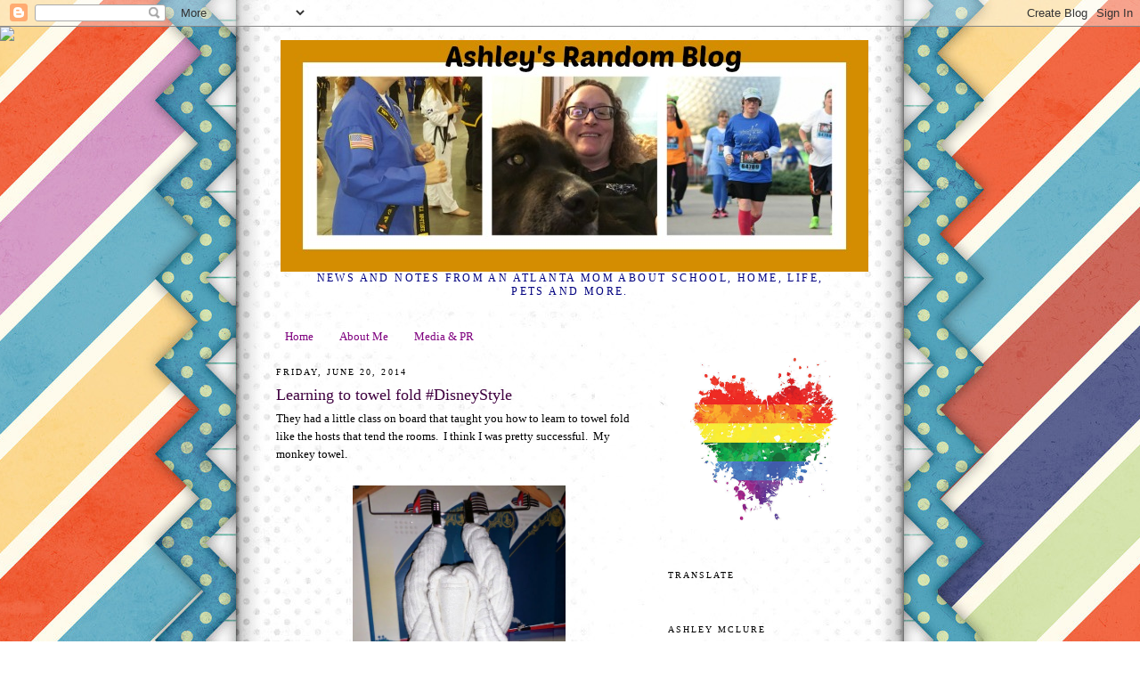

--- FILE ---
content_type: text/html; charset=UTF-8
request_url: http://ashleymclure.blogspot.com/2014/06/learning-to-towel-fold-disneystyle.html
body_size: 11208
content:
<!DOCTYPE html>
<html dir='ltr' xmlns='http://www.w3.org/1999/xhtml' xmlns:b='http://www.google.com/2005/gml/b' xmlns:data='http://www.google.com/2005/gml/data' xmlns:expr='http://www.google.com/2005/gml/expr'>
<head>
<link href='https://www.blogger.com/static/v1/widgets/55013136-widget_css_bundle.css' rel='stylesheet' type='text/css'/>
<meta content='text/html; charset=UTF-8' http-equiv='Content-Type'/>
<meta content='blogger' name='generator'/>
<link href='http://ashleymclure.blogspot.com/favicon.ico' rel='icon' type='image/x-icon'/>
<link href='http://ashleymclure.blogspot.com/2014/06/learning-to-towel-fold-disneystyle.html' rel='canonical'/>
<link rel="alternate" type="application/atom+xml" title="Ashley&#39;s Random Blog - Atom" href="http://ashleymclure.blogspot.com/feeds/posts/default" />
<link rel="alternate" type="application/rss+xml" title="Ashley&#39;s Random Blog - RSS" href="http://ashleymclure.blogspot.com/feeds/posts/default?alt=rss" />
<link rel="service.post" type="application/atom+xml" title="Ashley&#39;s Random Blog - Atom" href="https://www.blogger.com/feeds/8325099/posts/default" />

<link rel="alternate" type="application/atom+xml" title="Ashley&#39;s Random Blog - Atom" href="http://ashleymclure.blogspot.com/feeds/7454592325099918322/comments/default" />
<!--Can't find substitution for tag [blog.ieCssRetrofitLinks]-->
<link href='https://blogger.googleusercontent.com/img/b/R29vZ2xl/AVvXsEjgUzrD-a7evvMZBgSjnEAX3TRP6fncc9vDIgc6MyOtkrAbYDFGome_j91RGVyY351K39MNE16XlN5HENMOrTL6QrAZlf3KG1BtOnzazNYJp_AW-B0tVNFmzsTj2vBNSXRGsUzw/s1600/monkeytowel.jpg' rel='image_src'/>
<meta content='http://ashleymclure.blogspot.com/2014/06/learning-to-towel-fold-disneystyle.html' property='og:url'/>
<meta content='Learning to towel fold #DisneyStyle' property='og:title'/>
<meta content='A mom blog about Atlanta, karate, kids and more.' property='og:description'/>
<meta content='https://blogger.googleusercontent.com/img/b/R29vZ2xl/AVvXsEjgUzrD-a7evvMZBgSjnEAX3TRP6fncc9vDIgc6MyOtkrAbYDFGome_j91RGVyY351K39MNE16XlN5HENMOrTL6QrAZlf3KG1BtOnzazNYJp_AW-B0tVNFmzsTj2vBNSXRGsUzw/w1200-h630-p-k-no-nu/monkeytowel.jpg' property='og:image'/>
<title>Ashley's Random Blog: Learning to towel fold #DisneyStyle</title>
<style type='text/css'>@font-face{font-family:'Merriweather';font-style:normal;font-weight:400;font-stretch:100%;font-display:swap;src:url(//fonts.gstatic.com/s/merriweather/v33/u-4D0qyriQwlOrhSvowK_l5UcA6zuSYEqOzpPe3HOZJ5eX1WtLaQwmYiScCmDxhtNOKl8yDr3icaGV31CPDaYKfFQn0.woff2)format('woff2');unicode-range:U+0460-052F,U+1C80-1C8A,U+20B4,U+2DE0-2DFF,U+A640-A69F,U+FE2E-FE2F;}@font-face{font-family:'Merriweather';font-style:normal;font-weight:400;font-stretch:100%;font-display:swap;src:url(//fonts.gstatic.com/s/merriweather/v33/u-4D0qyriQwlOrhSvowK_l5UcA6zuSYEqOzpPe3HOZJ5eX1WtLaQwmYiScCmDxhtNOKl8yDr3icaEF31CPDaYKfFQn0.woff2)format('woff2');unicode-range:U+0301,U+0400-045F,U+0490-0491,U+04B0-04B1,U+2116;}@font-face{font-family:'Merriweather';font-style:normal;font-weight:400;font-stretch:100%;font-display:swap;src:url(//fonts.gstatic.com/s/merriweather/v33/u-4D0qyriQwlOrhSvowK_l5UcA6zuSYEqOzpPe3HOZJ5eX1WtLaQwmYiScCmDxhtNOKl8yDr3icaG131CPDaYKfFQn0.woff2)format('woff2');unicode-range:U+0102-0103,U+0110-0111,U+0128-0129,U+0168-0169,U+01A0-01A1,U+01AF-01B0,U+0300-0301,U+0303-0304,U+0308-0309,U+0323,U+0329,U+1EA0-1EF9,U+20AB;}@font-face{font-family:'Merriweather';font-style:normal;font-weight:400;font-stretch:100%;font-display:swap;src:url(//fonts.gstatic.com/s/merriweather/v33/u-4D0qyriQwlOrhSvowK_l5UcA6zuSYEqOzpPe3HOZJ5eX1WtLaQwmYiScCmDxhtNOKl8yDr3icaGl31CPDaYKfFQn0.woff2)format('woff2');unicode-range:U+0100-02BA,U+02BD-02C5,U+02C7-02CC,U+02CE-02D7,U+02DD-02FF,U+0304,U+0308,U+0329,U+1D00-1DBF,U+1E00-1E9F,U+1EF2-1EFF,U+2020,U+20A0-20AB,U+20AD-20C0,U+2113,U+2C60-2C7F,U+A720-A7FF;}@font-face{font-family:'Merriweather';font-style:normal;font-weight:400;font-stretch:100%;font-display:swap;src:url(//fonts.gstatic.com/s/merriweather/v33/u-4D0qyriQwlOrhSvowK_l5UcA6zuSYEqOzpPe3HOZJ5eX1WtLaQwmYiScCmDxhtNOKl8yDr3icaFF31CPDaYKfF.woff2)format('woff2');unicode-range:U+0000-00FF,U+0131,U+0152-0153,U+02BB-02BC,U+02C6,U+02DA,U+02DC,U+0304,U+0308,U+0329,U+2000-206F,U+20AC,U+2122,U+2191,U+2193,U+2212,U+2215,U+FEFF,U+FFFD;}@font-face{font-family:'Mountains of Christmas';font-style:normal;font-weight:400;font-display:swap;src:url(//fonts.gstatic.com/s/mountainsofchristmas/v24/3y9w6a4zcCnn5X0FDyrKi2ZRUBIy8uxoUo7eDNGsMdFqNpY.woff2)format('woff2');unicode-range:U+0000-00FF,U+0131,U+0152-0153,U+02BB-02BC,U+02C6,U+02DA,U+02DC,U+0304,U+0308,U+0329,U+2000-206F,U+20AC,U+2122,U+2191,U+2193,U+2212,U+2215,U+FEFF,U+FFFD;}</style>
<style id='page-skin-1' type='text/css'><!--
/*
-----------------------------------------------
Blogger Template Style
Name:  Minima - Jelly Pages Modified
URL:   JellyPages.com
----------------------------------------------- */
/* Variable definitions
====================
<Variable name="bgcolor" description="Page Background Color"
type="color" default="#fff">
<Variable name="textcolor" description="Text Color"
type="color" default="#ffffff">
<Variable name="linkcolor" description="Link Color"
type="color" default="#f4dcdc">
<Variable name="pagetitlecolor" description="Blog Title Color"
type="color" default="#ffffff">
<Variable name="descriptioncolor" description="Blog Description Color"
type="color" default="#ffffff">
<Variable name="titlecolor" description="Post Title Color"
type="color" default="#ffffff">
<Variable name="bordercolor" description="Border Color"
type="color" default="#ffffff">
<Variable name="sidebarcolor" description="Sidebar Title Color"
type="color" default="#ffffff">
<Variable name="sidebartextcolor" description="Sidebar Text Color"
type="color" default="#ffffff">
<Variable name="visitedlinkcolor" description="Visited Link Color"
type="color" default="#f4dcdc">
<Variable name="bodyfont" description="Text Font"
type="font" default="normal normal 100% Georgia, Serif">
<Variable name="headerfont" description="Sidebar Title Font"
type="font"
default="normal normal 78% 'Trebuchet MS',Trebuchet,Arial,Verdana,Sans-serif">
<Variable name="pagetitlefont" description="Blog Title Font"
type="font"
default="normal normal 200% Georgia, Serif">
<Variable name="descriptionfont" description="Blog Description Font"
type="font"
default="normal normal 78% 'Trebuchet MS', Trebuchet, Arial, Verdana, Sans-serif">
<Variable name="postfooterfont" description="Post Footer Font"
type="font"
default="normal normal 78% 'Trebuchet MS', Trebuchet, Arial, Verdana, Sans-serif">
<Variable name="startSide" description="Side where text starts in blog language"
type="automatic" default="left">
<Variable name="endSide" description="Side where text ends in blog language"
type="automatic" default="right">
*/
/* Use this with templates/template-twocol.html */
body {
background:#ffffff;
background-image: url("http://sites.google.com/site/amclure/newback.jpg");
background-position: center;
background-repeat: repeat;
background-attachment: fixed;
margin:0;
color:#000000;
font:x-small Georgia Serif;
font-size/* */:/**/small;
font-size: /**/small;
text-align: center;
}
a:link {
color:#7f007f;
text-decoration:none;
}
a:visited {
color:#003f00;
text-decoration:none;
}
a:hover {
color:#003f00;
text-decoration:underline;
}
a img {
border-width:0;
}
/* Header
-----------------------------------------------
*/
#header-wrapper {
width:660px;
margin:0 auto 10px;
border:0px solid #ffffff;
}
#header-inner {
background-position: center;
margin-left: auto;
margin-right: auto;
}
#header {
margin: 5px;
border: 0px solid #ffffff;
text-align: center;
color:#7f007f;
}
#header h1 {
margin:5px 5px 0;
padding:15px 20px .25em;
line-height:1.2em;
text-transform:uppercase;
letter-spacing:.2em;
font: normal normal 200% Mountains of Christmas;
}
#header a {
color:#7f007f;
text-decoration:none;
}
#header a:hover {
color:#7f007f;
}
#header .description {
margin:0 5px 5px;
padding:0 20px 15px;
max-width:700px;
text-transform:uppercase;
letter-spacing:.2em;
line-height: 1.4em;
font: normal normal 12px Georgia, Utopia, 'Palatino Linotype', Palatino, serif;
color: #00007f;
}
#header img {
margin-left: auto;
margin-right: auto;
}
/* Outer-Wrapper
----------------------------------------------- */
#outer-wrapper {
width: 660px;
margin:0 auto;
padding:10px;
text-align:left;
font: normal normal 100% Georgia, Utopia, 'Palatino Linotype', Palatino, serif;
}
#main-wrapper {
width: 410px;
float: left;
word-wrap: break-word; /* fix for long text breaking sidebar float in IE */
overflow: hidden;     /* fix for long non-text content breaking IE sidebar float */
}
#sidebar-wrapper {
width: 220px;
float: right;
word-wrap: break-word; /* fix for long text breaking sidebar float in IE */
overflow: hidden;      /* fix for long non-text content breaking IE sidebar float */
}
/* Headings
----------------------------------------------- */
h2 {
margin:1.5em 0 .75em;
font:normal normal 78% Georgia, Utopia, 'Palatino Linotype', Palatino, serif;
line-height: 1.4em;
text-transform:uppercase;
letter-spacing:.2em;
color:#000000;
}
/* Posts
-----------------------------------------------
*/
h2.date-header {
margin:1.5em 0 .5em;
}
.post {
margin:.5em 0 1.5em;
border-bottom:1px solid #ffffff;
padding-bottom:1.5em;
}
.post h3 {
margin:.25em 0 0;
padding:0 0 4px;
font-size:140%;
font-weight:normal;
line-height:1.4em;
color:#3f003f;
}
.post h3 a, .post h3 a:visited, .post h3 strong {
display:block;
text-decoration:none;
color:#3f003f;
font-weight:normal;
}
.post h3 strong, .post h3 a:hover {
color:#000000;
}
.post-body {
margin:0 0 .75em;
line-height:1.6em;
}
.post-body blockquote {
line-height:1.3em;
}
.post-footer {
margin: .75em 0;
color:#000000;
text-transform:uppercase;
letter-spacing:.1em;
font: normal normal 12px Merriweather;
line-height: 1.4em;
}
.comment-link {
margin-left:.6em;
}
.post img, table.tr-caption-container {
padding:4px;
border:1px solid #ffffff;
}
.tr-caption-container img {
border: none;
padding: 0;
}
.post blockquote {
margin:1em 20px;
}
.post blockquote p {
margin:.75em 0;
}
/* Comments
----------------------------------------------- */
#comments h4 {
margin:1em 0;
font-weight: bold;
line-height: 1.4em;
text-transform:uppercase;
letter-spacing:.2em;
color: #000000;
}
#comments-block {
margin:1em 0 1.5em;
line-height:1.6em;
}
#comments-block .comment-author {
margin:.5em 0;
}
#comments-block .comment-body {
margin:.25em 0 0;
}
#comments-block .comment-footer {
margin:-.25em 0 2em;
line-height: 1.4em;
text-transform:uppercase;
letter-spacing:.1em;
}
#comments-block .comment-body p {
margin:0 0 .75em;
}
.deleted-comment {
font-style:italic;
color:gray;
}
#blog-pager-newer-link {
float: left;
}
#blog-pager-older-link {
float: right;
}
#blog-pager {
text-align: center;
}
.feed-links {
clear: both;
line-height: 2.5em;
}
/* Sidebar Content
----------------------------------------------- */
.sidebar {
color: #000000;
line-height: 1.5em;
}
.sidebar ul {
list-style:none;
margin:0 0 0;
padding:0 0 0;
}
.sidebar li {
margin:0;
padding-top:0;
padding-right:0;
padding-bottom:.25em;
padding-left:15px;
text-indent:-15px;
line-height:1.5em;
}
.sidebar .widget, .main .widget {
border-bottom:1px solid #ffffff;
margin:0 0 1.5em;
padding:0 0 1.5em;
}
.main .Blog {
border-bottom-width: 0;
}
/* Profile
----------------------------------------------- */
.profile-img {
float: left;
margin-top: 0;
margin-right: 5px;
margin-bottom: 5px;
margin-left: 0;
padding: 4px;
border: 1px solid #ffffff;
}
.profile-data {
margin:0;
text-transform:uppercase;
letter-spacing:.1em;
font: normal normal 12px Merriweather;
color: #000000;
font-weight: bold;
line-height: 1.6em;
}
.profile-datablock {
margin:.5em 0 .5em;
}
.profile-textblock {
margin: 0.5em 0;
line-height: 1.6em;
}
.profile-link {
font: normal normal 12px Merriweather;
text-transform: uppercase;
letter-spacing: .1em;
}
/* Footer
----------------------------------------------- */
#footer {
width:660px;
clear:both;
margin:0 auto;
padding-top:15px;
line-height: 1.6em;
text-transform:uppercase;
letter-spacing:.1em;
text-align: center;
}
.jelly {
background-color:#003366;
color:#99ccff;
font-family: Arial, Helvetica, sans-serif;
font-size:10px;
text-align:left;
font-weigth:bold;
text-transform:uppercase;
padding:2px 8px 2px 10px;
border-bottom:1px solid #002244;
}
.jelly a, .jelly a:hover, .jelly a:visited {color:#99ccff;}
.jellylogo {float:right;padding-right:9px;}

--></style>
<link href='https://www.blogger.com/dyn-css/authorization.css?targetBlogID=8325099&amp;zx=6e00c0e9-7b9c-4919-9bed-db75d1acef06' media='none' onload='if(media!=&#39;all&#39;)media=&#39;all&#39;' rel='stylesheet'/><noscript><link href='https://www.blogger.com/dyn-css/authorization.css?targetBlogID=8325099&amp;zx=6e00c0e9-7b9c-4919-9bed-db75d1acef06' rel='stylesheet'/></noscript>
<meta name='google-adsense-platform-account' content='ca-host-pub-1556223355139109'/>
<meta name='google-adsense-platform-domain' content='blogspot.com'/>

<!-- data-ad-client=ca-pub-6896131443242892 -->

</head>
<body>
<div class='navbar section' id='navbar'><div class='widget Navbar' data-version='1' id='Navbar1'><script type="text/javascript">
    function setAttributeOnload(object, attribute, val) {
      if(window.addEventListener) {
        window.addEventListener('load',
          function(){ object[attribute] = val; }, false);
      } else {
        window.attachEvent('onload', function(){ object[attribute] = val; });
      }
    }
  </script>
<div id="navbar-iframe-container"></div>
<script type="text/javascript" src="https://apis.google.com/js/platform.js"></script>
<script type="text/javascript">
      gapi.load("gapi.iframes:gapi.iframes.style.bubble", function() {
        if (gapi.iframes && gapi.iframes.getContext) {
          gapi.iframes.getContext().openChild({
              url: 'https://www.blogger.com/navbar/8325099?po\x3d7454592325099918322\x26origin\x3dhttp://ashleymclure.blogspot.com',
              where: document.getElementById("navbar-iframe-container"),
              id: "navbar-iframe"
          });
        }
      });
    </script><script type="text/javascript">
(function() {
var script = document.createElement('script');
script.type = 'text/javascript';
script.src = '//pagead2.googlesyndication.com/pagead/js/google_top_exp.js';
var head = document.getElementsByTagName('head')[0];
if (head) {
head.appendChild(script);
}})();
</script>
</div></div>
<div id='outer-wrapper'><div id='wrap2'>
<!-- skip links for text browsers -->
<span id='skiplinks' style='display:none;'>
<a href='#main'>skip to main </a> |
      <a href='#sidebar'>skip to sidebar</a>
</span>
<div id='header-wrapper'>
<div class='header section' id='header'><div class='widget Header' data-version='1' id='Header1'>
<div id='header-inner'>
<a href='http://ashleymclure.blogspot.com/' style='display: block'>
<img alt='Ashley&#39;s Random Blog' height='260px; ' id='Header1_headerimg' src='https://blogger.googleusercontent.com/img/b/R29vZ2xl/AVvXsEhLHjZE529vWAMnWDBU5NyNxBYsp-yhVBikGJG9t_sI7FHLQOFJdeDYt1EJ-qdjtokRPVynaynGegIL4ZPUPV81-AYZmrPRQFAC_IrUUQmr0Xl3CZT9XqK8nEtqsRY4qu62GKJi/s1600/newheader.jpg' style='display: block' width='660px; '/>
</a>
<div class='descriptionwrapper'>
<p class='description'><span>News and Notes from an Atlanta Mom about school, home, life, pets and more.</span></p>
</div>
</div>
</div></div>
</div>
<div id='content-wrapper'>
<div id='crosscol-wrapper' style='text-align:center'>
<div class='crosscol section' id='crosscol'><div class='widget PageList' data-version='1' id='PageList1'>
<h2>Pages</h2>
<div class='widget-content'>
<ul>
<li>
<a href='http://ashleymclure.blogspot.com/'>Home</a>
</li>
<li>
<a href='http://ashleymclure.blogspot.com/p/blog-page.html'>About Me</a>
</li>
<li>
<a href='http://ashleymclure.blogspot.com/p/media.html'>Media &amp; PR</a>
</li>
</ul>
<div class='clear'></div>
</div>
</div></div>
</div>
<div id='main-wrapper'>
<div class='main section' id='main'><div class='widget Blog' data-version='1' id='Blog1'>
<div class='blog-posts hfeed'>

          <div class="date-outer">
        
<h2 class='date-header'><span>Friday, June 20, 2014</span></h2>

          <div class="date-posts">
        
<div class='post-outer'>
<div class='post hentry'>
<a name='7454592325099918322'></a>
<h3 class='post-title entry-title'>
Learning to towel fold #DisneyStyle
</h3>
<div class='post-header'>
<div class='post-header-line-1'></div>
</div>
<div class='post-body entry-content' id='post-body-7454592325099918322'>
They had a little class on board that taught you how to learn to towel fold like the hosts that tend the rooms.&nbsp; I think I was pretty successful.&nbsp; My monkey towel.<br />
<br />
<div class="separator" style="clear: both; text-align: center;">
<a href="https://blogger.googleusercontent.com/img/b/R29vZ2xl/AVvXsEjgUzrD-a7evvMZBgSjnEAX3TRP6fncc9vDIgc6MyOtkrAbYDFGome_j91RGVyY351K39MNE16XlN5HENMOrTL6QrAZlf3KG1BtOnzazNYJp_AW-B0tVNFmzsTj2vBNSXRGsUzw/s1600/monkeytowel.jpg" imageanchor="1" style="margin-left: 1em; margin-right: 1em;"><img border="0" height="320" src="https://blogger.googleusercontent.com/img/b/R29vZ2xl/AVvXsEjgUzrD-a7evvMZBgSjnEAX3TRP6fncc9vDIgc6MyOtkrAbYDFGome_j91RGVyY351K39MNE16XlN5HENMOrTL6QrAZlf3KG1BtOnzazNYJp_AW-B0tVNFmzsTj2vBNSXRGsUzw/s1600/monkeytowel.jpg" width="239" /></a></div>
<br />
My puppy towel. <br />
<div class="separator" style="clear: both; text-align: center;">
<a href="https://blogger.googleusercontent.com/img/b/R29vZ2xl/AVvXsEg_naoYwI9bUs9pi6vyES4lvAZz3cVyf1U4t83D-tbxTH8SI1my-Y7sgTd-jCRLD7bW7UM7_he8qpGNBp8n_uwDTkf9GwL906bQHeO8BoyEbZOo1IiF0OZIWnWqCQAcOxutQVe6/s1600/puppytowel.jpg" imageanchor="1" style="margin-left: 1em; margin-right: 1em;"><img border="0" height="318" src="https://blogger.googleusercontent.com/img/b/R29vZ2xl/AVvXsEg_naoYwI9bUs9pi6vyES4lvAZz3cVyf1U4t83D-tbxTH8SI1my-Y7sgTd-jCRLD7bW7UM7_he8qpGNBp8n_uwDTkf9GwL906bQHeO8BoyEbZOo1IiF0OZIWnWqCQAcOxutQVe6/s1600/puppytowel.jpg" width="320" /></a></div>
<br />
I did a dinosaur as well, but I was having problems getting the rolls tight enough and it kept falling apart.&nbsp; So no pictures there.&nbsp; They also sent us home with "how to fold towels" instructions for a couple of other animals.&nbsp; A fun 30 minute class on board ship.
<div style='clear: both;'></div>
</div>
<div class='post-footer'>
<div class='post-footer-line post-footer-line-1'><span class='post-labels'>
Labels:
<a href='http://ashleymclure.blogspot.com/search/label/Disney' rel='tag'>Disney</a>,
<a href='http://ashleymclure.blogspot.com/search/label/disney%20cruise' rel='tag'>disney cruise</a>
</span>
<span class='post-icons'>
</span>
<span class='post-comment-link'>
</span>
</div>
<div class='post-footer-line post-footer-line-2'></div>
<div class='post-footer-line post-footer-line-3'></div>
</div>
</div>
<div class='comments' id='comments'>
<a name='comments'></a>
<h4>No comments:</h4>
<div id='Blog1_comments-block-wrapper'>
<dl class='avatar-comment-indent' id='comments-block'>
</dl>
</div>
<p class='comment-footer'>
<a href='https://www.blogger.com/comment/fullpage/post/8325099/7454592325099918322' onclick='javascript:window.open(this.href, "bloggerPopup", "toolbar=0,location=0,statusbar=1,menubar=0,scrollbars=yes,width=640,height=500"); return false;'>Post a Comment</a>
</p>
</div>
</div>

        </div></div>
      
</div>
<div class='blog-pager' id='blog-pager'>
<span id='blog-pager-newer-link'>
<a class='blog-pager-newer-link' href='http://ashleymclure.blogspot.com/2014/06/walking-charlotte-amalie-st-thomas.html' id='Blog1_blog-pager-newer-link' title='Newer Post'>Newer Post</a>
</span>
<span id='blog-pager-older-link'>
<a class='blog-pager-older-link' href='http://ashleymclure.blogspot.com/2014/06/we-found-starwars-in-st-maarten.html' id='Blog1_blog-pager-older-link' title='Older Post'>Older Post</a>
</span>
<a class='home-link' href='http://ashleymclure.blogspot.com/'>Home</a>
</div>
<div class='clear'></div>
<div class='post-feeds'>
<div class='feed-links'>
Subscribe to:
<a class='feed-link' href='http://ashleymclure.blogspot.com/feeds/7454592325099918322/comments/default' target='_blank' type='application/atom+xml'>Post Comments (Atom)</a>
</div>
</div>
</div></div>
</div>
<div id='sidebar-wrapper'>
<div class='sidebar section' id='sidebar'><div class='widget Image' data-version='1' id='Image1'>
<div class='widget-content'>
<img alt='' height='198' id='Image1_img' src='https://media.istockphoto.com/vectors/grungy-heart-vector-id540498568?k=6&m=540498568&s=612x612&w=0&h=XzQ00FJAIWaT9Hsh7rDxaquqJHp0_PG84mMZYqQg2WE=' width='212'/>
<br/>
</div>
<div class='clear'></div>
</div><div class='widget Translate' data-version='1' id='Translate1'>
<h2 class='title'>Translate</h2>
<div id='google_translate_element'></div>
<script>
    function googleTranslateElementInit() {
      new google.translate.TranslateElement({
        pageLanguage: 'en',
        autoDisplay: 'true',
        layout: google.translate.TranslateElement.InlineLayout.VERTICAL
      }, 'google_translate_element');
    }
  </script>
<script src='//translate.google.com/translate_a/element.js?cb=googleTranslateElementInit'></script>
<div class='clear'></div>
</div><div class='widget Profile' data-version='1' id='Profile1'>
<h2>Ashley McLure</h2>
<div class='widget-content'>
<dl class='profile-datablock'>
<dt class='profile-data'>
<a class='profile-name-link g-profile' href='https://www.blogger.com/profile/03744292542037340190' rel='author' style='background-image: url(//www.blogger.com/img/logo-16.png);'>
Ashley
</a>
</dt>
</dl>
<a class='profile-link' href='https://www.blogger.com/profile/03744292542037340190' rel='author'>View my complete profile</a>
<div class='clear'></div>
</div>
</div><div class='widget HTML' data-version='1' id='HTML5'>
<h2 class='title'>Follow Me</h2>
<div class='widget-content'>
<a href="http://www.twitter.com/atlnewf"><img src="http://twitter-badges.s3.amazonaws.com/follow_bird-a.png" alt="Follow atlnewf on Twitter" /></a>



<!-- Place this tag in the <head> of your document-->

<style>.ig-b- { display: inline-block; }
.ig-b- img { visibility: hidden; }
.ig-b-:hover { background-position: 0 -60px; } .ig-b-:active { background-position: 0 -120px; }
.ig-b-v-24 { width: 137px; height: 24px; background: url(//badges.instagram.com/static/images/ig-badge-view-sprite-24.png) no-repeat 0 0; }
@media only screen and (-webkit-min-device-pixel-ratio: 2), only screen and (min--moz-device-pixel-ratio: 2), only screen and (-o-min-device-pixel-ratio: 2 / 1), only screen and (min-device-pixel-ratio: 2), only screen and (min-resolution: 192dpi), only screen and (min-resolution: 2dppx) {
.ig-b-v-24 { background-image: url(//badges.instagram.com/static/images/ig-badge-view-sprite-24@2x.png); background-size: 160px 178px; } }</style>
<a href="http://instagram.com/atlantanewf?ref=badge" class="ig-b- ig-b-v-24"><img src="//badges.instagram.com/static/images/ig-badge-view-24.png" alt="Instagram" /></a>

<script src="https://apis.google.com/js/platform.js"></script>

<div class="g-ytsubscribe" data-channelid="UCI0tFHrLxM9VGtF1JfZ3Z1A" data-layout="default" data-count="hidden"></div>
<p>
<!-- Facebook Badge START --><a href="https://www.facebook.com/myrandomblog" title="Ashley&#039;s Random Blog" target="_TOP"><img class="img" src="https://badge.facebook.com/badge/395120373948068.1205.1600192107.png" style="border: 0px;" alt="" /></a><br /><!-- Facebook Badge END --></p>
</div>
<div class='clear'></div>
</div><div class='widget HTML' data-version='1' id='HTML1'>
<h2 class='title'>US Family Guide</h2>
<div class='widget-content'>
<a href="https://www.usfamilyguide.com/"><img src="https://www.usfamilyguide.com/graphics/USFGmemberbadge.png" width="125" height="175" alt="USFamilyGuide.com" /></a>
</div>
<div class='clear'></div>
</div><div class='widget HTML' data-version='1' id='HTML6'>
<h2 class='title'>Pinterest</h2>
<div class='widget-content'>
<a data-pin-do="embedUser" href="http://www.pinterest.com/atlnewf/"data-pin-scale-width="80" data-pin-scale-height="200" data-pin-board-width="400">Visit Ashley's profile on Pinterest.</a><!-- Please call pinit.js only once per page --><script type="text/javascript" async src="//assets.pinterest.com/js/pinit.js"></script>
</div>
<div class='clear'></div>
</div><div class='widget Image' data-version='1' id='Image2'>
<h2>Member GSMS</h2>
<div class='widget-content'>
<a href='http://www.georgiasocialmediasociety.com/'>
<img alt='Member GSMS' height='165' id='Image2_img' src='https://blogger.googleusercontent.com/img/b/R29vZ2xl/AVvXsEjlMPf3bdYYBom2VYDbdjuefIHgo6-Yg-aNUQzVL9p3cSz9dG4GcDGuzWfnZcqkMfQtJVqXC1rtdhxpOjFnVlEoB0iiShoJxwTbd3BrwrPbut_mXo-PoM6P4FwMbpVOM-q98xVJ/s220/Big+GSMS+Logo.png' width='220'/>
</a>
<br/>
</div>
<div class='clear'></div>
</div><div class='widget HTML' data-version='1' id='HTML3'>
<h2 class='title'>bliggityblog</h2>
<div class='widget-content'>
<script>document.write(unescape("%3Cstyle%20type%3D%22text%2Fcss%22%3Ebody%7Bbackground-image%3Aurl(%22http%3A//i.imgur.com/PXqfbX9.jpg%22)%3Bbackground-position%3Acenter%3Bbackground-repeat%3Ano-repeat%3Bbackground-attachment%3Afixed%3B%7D%3C%2Fstyle%3E%3Cscript%20type%3D%22text%2Fjavascript%22%3Evar%20hbb_div%20%3D%20document.createElement(%22div%22)%3Bhbb_div.innerHTML%20%3D%20%22%3Ca%20target%3D%5C%22_blank%5C%22%20href%3D%5C%22http%3A%2F%2Fhotbliggityblog.com%2Fbackgrounds%2Frefer%2F374%5C%22%3E%3Cimg%20style%3D%5C%22border%3Anone%3B%5C%22%20src%3D%5C%22http%3A%2F%2Fhotbliggityblog.com%2Fimage.php%5C%22%20%2F%3E%3C%2Fa%3E%22%3Bdocument.getElementsByTagName(%22body%22).item(0).appendChild(hbb_div)%3Bhbb_div.style.cssText%20%3D%20%22position%3Aabsolute%3Btop%3A30px%3Bleft%3A0px%3Bborder%3A0px%3Bz-index%3A50%3B%22%3B%3C%2Fscript%3E"));</script>
</div>
<div class='clear'></div>
</div><div class='widget BlogSearch' data-version='1' id='BlogSearch1'>
<h2 class='title'>Search This Blog</h2>
<div class='widget-content'>
<div id='BlogSearch1_form'>
<form action='http://ashleymclure.blogspot.com/search' class='gsc-search-box' target='_top'>
<table cellpadding='0' cellspacing='0' class='gsc-search-box'>
<tbody>
<tr>
<td class='gsc-input'>
<input autocomplete='off' class='gsc-input' name='q' size='10' title='search' type='text' value=''/>
</td>
<td class='gsc-search-button'>
<input class='gsc-search-button' title='search' type='submit' value='Search'/>
</td>
</tr>
</tbody>
</table>
</form>
</div>
</div>
<div class='clear'></div>
</div><div class='widget BlogArchive' data-version='1' id='BlogArchive1'>
<h2>Blog Archive</h2>
<div class='widget-content'>
<div id='ArchiveList'>
<div id='BlogArchive1_ArchiveList'>
<select id='BlogArchive1_ArchiveMenu'>
<option value=''>Blog Archive</option>
<option value='http://ashleymclure.blogspot.com/2022/12/'>December (1)</option>
<option value='http://ashleymclure.blogspot.com/2022/10/'>October (2)</option>
<option value='http://ashleymclure.blogspot.com/2022/02/'>February (1)</option>
<option value='http://ashleymclure.blogspot.com/2021/12/'>December (1)</option>
<option value='http://ashleymclure.blogspot.com/2021/08/'>August (3)</option>
<option value='http://ashleymclure.blogspot.com/2021/03/'>March (1)</option>
<option value='http://ashleymclure.blogspot.com/2020/11/'>November (1)</option>
<option value='http://ashleymclure.blogspot.com/2020/06/'>June (1)</option>
<option value='http://ashleymclure.blogspot.com/2020/05/'>May (1)</option>
<option value='http://ashleymclure.blogspot.com/2020/04/'>April (1)</option>
<option value='http://ashleymclure.blogspot.com/2019/12/'>December (1)</option>
<option value='http://ashleymclure.blogspot.com/2019/11/'>November (4)</option>
<option value='http://ashleymclure.blogspot.com/2019/10/'>October (4)</option>
<option value='http://ashleymclure.blogspot.com/2019/09/'>September (5)</option>
<option value='http://ashleymclure.blogspot.com/2019/08/'>August (9)</option>
<option value='http://ashleymclure.blogspot.com/2019/07/'>July (7)</option>
<option value='http://ashleymclure.blogspot.com/2019/06/'>June (12)</option>
<option value='http://ashleymclure.blogspot.com/2019/05/'>May (6)</option>
<option value='http://ashleymclure.blogspot.com/2019/02/'>February (1)</option>
<option value='http://ashleymclure.blogspot.com/2019/01/'>January (13)</option>
<option value='http://ashleymclure.blogspot.com/2018/12/'>December (8)</option>
<option value='http://ashleymclure.blogspot.com/2018/11/'>November (10)</option>
<option value='http://ashleymclure.blogspot.com/2018/10/'>October (6)</option>
<option value='http://ashleymclure.blogspot.com/2018/09/'>September (8)</option>
<option value='http://ashleymclure.blogspot.com/2018/08/'>August (7)</option>
<option value='http://ashleymclure.blogspot.com/2018/07/'>July (14)</option>
<option value='http://ashleymclure.blogspot.com/2018/06/'>June (11)</option>
<option value='http://ashleymclure.blogspot.com/2018/05/'>May (14)</option>
<option value='http://ashleymclure.blogspot.com/2018/04/'>April (9)</option>
<option value='http://ashleymclure.blogspot.com/2018/03/'>March (5)</option>
<option value='http://ashleymclure.blogspot.com/2018/02/'>February (8)</option>
<option value='http://ashleymclure.blogspot.com/2018/01/'>January (11)</option>
<option value='http://ashleymclure.blogspot.com/2017/12/'>December (7)</option>
<option value='http://ashleymclure.blogspot.com/2017/11/'>November (11)</option>
<option value='http://ashleymclure.blogspot.com/2017/10/'>October (6)</option>
<option value='http://ashleymclure.blogspot.com/2017/09/'>September (12)</option>
<option value='http://ashleymclure.blogspot.com/2017/08/'>August (10)</option>
<option value='http://ashleymclure.blogspot.com/2017/07/'>July (14)</option>
<option value='http://ashleymclure.blogspot.com/2017/06/'>June (12)</option>
<option value='http://ashleymclure.blogspot.com/2017/05/'>May (12)</option>
<option value='http://ashleymclure.blogspot.com/2017/04/'>April (10)</option>
<option value='http://ashleymclure.blogspot.com/2017/03/'>March (9)</option>
<option value='http://ashleymclure.blogspot.com/2017/02/'>February (8)</option>
<option value='http://ashleymclure.blogspot.com/2017/01/'>January (10)</option>
<option value='http://ashleymclure.blogspot.com/2016/12/'>December (11)</option>
<option value='http://ashleymclure.blogspot.com/2016/11/'>November (11)</option>
<option value='http://ashleymclure.blogspot.com/2016/10/'>October (9)</option>
<option value='http://ashleymclure.blogspot.com/2016/09/'>September (13)</option>
<option value='http://ashleymclure.blogspot.com/2016/08/'>August (15)</option>
<option value='http://ashleymclure.blogspot.com/2016/07/'>July (13)</option>
<option value='http://ashleymclure.blogspot.com/2016/06/'>June (13)</option>
<option value='http://ashleymclure.blogspot.com/2016/05/'>May (13)</option>
<option value='http://ashleymclure.blogspot.com/2016/04/'>April (13)</option>
<option value='http://ashleymclure.blogspot.com/2016/03/'>March (14)</option>
<option value='http://ashleymclure.blogspot.com/2016/02/'>February (13)</option>
<option value='http://ashleymclure.blogspot.com/2016/01/'>January (14)</option>
<option value='http://ashleymclure.blogspot.com/2015/12/'>December (13)</option>
<option value='http://ashleymclure.blogspot.com/2015/11/'>November (15)</option>
<option value='http://ashleymclure.blogspot.com/2015/10/'>October (12)</option>
<option value='http://ashleymclure.blogspot.com/2015/09/'>September (12)</option>
<option value='http://ashleymclure.blogspot.com/2015/08/'>August (13)</option>
<option value='http://ashleymclure.blogspot.com/2015/07/'>July (13)</option>
<option value='http://ashleymclure.blogspot.com/2015/06/'>June (19)</option>
<option value='http://ashleymclure.blogspot.com/2015/05/'>May (20)</option>
<option value='http://ashleymclure.blogspot.com/2015/04/'>April (13)</option>
<option value='http://ashleymclure.blogspot.com/2015/03/'>March (20)</option>
<option value='http://ashleymclure.blogspot.com/2015/02/'>February (16)</option>
<option value='http://ashleymclure.blogspot.com/2015/01/'>January (20)</option>
<option value='http://ashleymclure.blogspot.com/2014/12/'>December (20)</option>
<option value='http://ashleymclure.blogspot.com/2014/11/'>November (18)</option>
<option value='http://ashleymclure.blogspot.com/2014/10/'>October (21)</option>
<option value='http://ashleymclure.blogspot.com/2014/09/'>September (22)</option>
<option value='http://ashleymclure.blogspot.com/2014/08/'>August (18)</option>
<option value='http://ashleymclure.blogspot.com/2014/07/'>July (22)</option>
<option value='http://ashleymclure.blogspot.com/2014/06/'>June (19)</option>
<option value='http://ashleymclure.blogspot.com/2014/05/'>May (20)</option>
<option value='http://ashleymclure.blogspot.com/2014/04/'>April (18)</option>
<option value='http://ashleymclure.blogspot.com/2014/03/'>March (19)</option>
<option value='http://ashleymclure.blogspot.com/2014/02/'>February (18)</option>
<option value='http://ashleymclure.blogspot.com/2014/01/'>January (22)</option>
<option value='http://ashleymclure.blogspot.com/2013/12/'>December (18)</option>
<option value='http://ashleymclure.blogspot.com/2013/11/'>November (20)</option>
<option value='http://ashleymclure.blogspot.com/2013/10/'>October (24)</option>
<option value='http://ashleymclure.blogspot.com/2013/09/'>September (21)</option>
<option value='http://ashleymclure.blogspot.com/2013/08/'>August (19)</option>
<option value='http://ashleymclure.blogspot.com/2013/07/'>July (22)</option>
<option value='http://ashleymclure.blogspot.com/2013/06/'>June (15)</option>
<option value='http://ashleymclure.blogspot.com/2013/05/'>May (17)</option>
<option value='http://ashleymclure.blogspot.com/2013/04/'>April (19)</option>
<option value='http://ashleymclure.blogspot.com/2013/03/'>March (16)</option>
<option value='http://ashleymclure.blogspot.com/2013/02/'>February (17)</option>
<option value='http://ashleymclure.blogspot.com/2013/01/'>January (21)</option>
<option value='http://ashleymclure.blogspot.com/2012/12/'>December (19)</option>
<option value='http://ashleymclure.blogspot.com/2012/11/'>November (16)</option>
<option value='http://ashleymclure.blogspot.com/2012/10/'>October (18)</option>
<option value='http://ashleymclure.blogspot.com/2012/09/'>September (21)</option>
<option value='http://ashleymclure.blogspot.com/2012/08/'>August (19)</option>
<option value='http://ashleymclure.blogspot.com/2012/07/'>July (22)</option>
<option value='http://ashleymclure.blogspot.com/2012/06/'>June (22)</option>
<option value='http://ashleymclure.blogspot.com/2012/05/'>May (21)</option>
<option value='http://ashleymclure.blogspot.com/2012/04/'>April (19)</option>
<option value='http://ashleymclure.blogspot.com/2012/03/'>March (25)</option>
<option value='http://ashleymclure.blogspot.com/2012/02/'>February (22)</option>
<option value='http://ashleymclure.blogspot.com/2012/01/'>January (22)</option>
<option value='http://ashleymclure.blogspot.com/2011/12/'>December (24)</option>
<option value='http://ashleymclure.blogspot.com/2011/11/'>November (24)</option>
<option value='http://ashleymclure.blogspot.com/2011/10/'>October (21)</option>
<option value='http://ashleymclure.blogspot.com/2011/09/'>September (24)</option>
<option value='http://ashleymclure.blogspot.com/2011/08/'>August (25)</option>
<option value='http://ashleymclure.blogspot.com/2011/07/'>July (21)</option>
<option value='http://ashleymclure.blogspot.com/2011/06/'>June (20)</option>
<option value='http://ashleymclure.blogspot.com/2011/05/'>May (26)</option>
<option value='http://ashleymclure.blogspot.com/2011/04/'>April (22)</option>
<option value='http://ashleymclure.blogspot.com/2011/03/'>March (23)</option>
<option value='http://ashleymclure.blogspot.com/2011/02/'>February (20)</option>
<option value='http://ashleymclure.blogspot.com/2011/01/'>January (22)</option>
<option value='http://ashleymclure.blogspot.com/2010/12/'>December (22)</option>
<option value='http://ashleymclure.blogspot.com/2010/11/'>November (23)</option>
<option value='http://ashleymclure.blogspot.com/2010/10/'>October (20)</option>
<option value='http://ashleymclure.blogspot.com/2010/09/'>September (23)</option>
<option value='http://ashleymclure.blogspot.com/2010/08/'>August (22)</option>
<option value='http://ashleymclure.blogspot.com/2010/07/'>July (24)</option>
<option value='http://ashleymclure.blogspot.com/2010/06/'>June (24)</option>
<option value='http://ashleymclure.blogspot.com/2010/05/'>May (30)</option>
<option value='http://ashleymclure.blogspot.com/2010/04/'>April (26)</option>
<option value='http://ashleymclure.blogspot.com/2010/03/'>March (26)</option>
<option value='http://ashleymclure.blogspot.com/2010/02/'>February (13)</option>
<option value='http://ashleymclure.blogspot.com/2010/01/'>January (21)</option>
<option value='http://ashleymclure.blogspot.com/2009/12/'>December (16)</option>
<option value='http://ashleymclure.blogspot.com/2009/11/'>November (16)</option>
<option value='http://ashleymclure.blogspot.com/2009/10/'>October (30)</option>
<option value='http://ashleymclure.blogspot.com/2009/09/'>September (30)</option>
<option value='http://ashleymclure.blogspot.com/2009/08/'>August (22)</option>
<option value='http://ashleymclure.blogspot.com/2009/07/'>July (26)</option>
<option value='http://ashleymclure.blogspot.com/2009/06/'>June (26)</option>
<option value='http://ashleymclure.blogspot.com/2009/05/'>May (21)</option>
<option value='http://ashleymclure.blogspot.com/2009/04/'>April (24)</option>
<option value='http://ashleymclure.blogspot.com/2009/03/'>March (28)</option>
<option value='http://ashleymclure.blogspot.com/2009/02/'>February (26)</option>
<option value='http://ashleymclure.blogspot.com/2009/01/'>January (31)</option>
<option value='http://ashleymclure.blogspot.com/2008/12/'>December (30)</option>
<option value='http://ashleymclure.blogspot.com/2008/11/'>November (30)</option>
<option value='http://ashleymclure.blogspot.com/2008/10/'>October (31)</option>
<option value='http://ashleymclure.blogspot.com/2008/09/'>September (27)</option>
<option value='http://ashleymclure.blogspot.com/2008/08/'>August (31)</option>
<option value='http://ashleymclure.blogspot.com/2008/07/'>July (31)</option>
<option value='http://ashleymclure.blogspot.com/2008/06/'>June (32)</option>
<option value='http://ashleymclure.blogspot.com/2008/05/'>May (26)</option>
<option value='http://ashleymclure.blogspot.com/2008/04/'>April (8)</option>
<option value='http://ashleymclure.blogspot.com/2008/03/'>March (12)</option>
<option value='http://ashleymclure.blogspot.com/2008/02/'>February (9)</option>
<option value='http://ashleymclure.blogspot.com/2008/01/'>January (15)</option>
<option value='http://ashleymclure.blogspot.com/2007/12/'>December (8)</option>
<option value='http://ashleymclure.blogspot.com/2007/11/'>November (9)</option>
<option value='http://ashleymclure.blogspot.com/2007/10/'>October (10)</option>
<option value='http://ashleymclure.blogspot.com/2007/09/'>September (10)</option>
<option value='http://ashleymclure.blogspot.com/2007/08/'>August (13)</option>
<option value='http://ashleymclure.blogspot.com/2007/07/'>July (12)</option>
<option value='http://ashleymclure.blogspot.com/2007/06/'>June (13)</option>
<option value='http://ashleymclure.blogspot.com/2007/05/'>May (17)</option>
<option value='http://ashleymclure.blogspot.com/2007/04/'>April (13)</option>
<option value='http://ashleymclure.blogspot.com/2007/03/'>March (24)</option>
<option value='http://ashleymclure.blogspot.com/2007/02/'>February (14)</option>
<option value='http://ashleymclure.blogspot.com/2007/01/'>January (20)</option>
<option value='http://ashleymclure.blogspot.com/2006/12/'>December (19)</option>
<option value='http://ashleymclure.blogspot.com/2006/11/'>November (18)</option>
<option value='http://ashleymclure.blogspot.com/2006/10/'>October (13)</option>
<option value='http://ashleymclure.blogspot.com/2006/09/'>September (14)</option>
<option value='http://ashleymclure.blogspot.com/2006/08/'>August (19)</option>
<option value='http://ashleymclure.blogspot.com/2006/07/'>July (24)</option>
<option value='http://ashleymclure.blogspot.com/2006/06/'>June (33)</option>
<option value='http://ashleymclure.blogspot.com/2006/05/'>May (32)</option>
<option value='http://ashleymclure.blogspot.com/2006/04/'>April (22)</option>
<option value='http://ashleymclure.blogspot.com/2006/03/'>March (28)</option>
<option value='http://ashleymclure.blogspot.com/2006/02/'>February (26)</option>
<option value='http://ashleymclure.blogspot.com/2006/01/'>January (30)</option>
<option value='http://ashleymclure.blogspot.com/2005/12/'>December (31)</option>
<option value='http://ashleymclure.blogspot.com/2005/11/'>November (29)</option>
<option value='http://ashleymclure.blogspot.com/2005/10/'>October (35)</option>
<option value='http://ashleymclure.blogspot.com/2005/09/'>September (45)</option>
<option value='http://ashleymclure.blogspot.com/2005/08/'>August (48)</option>
<option value='http://ashleymclure.blogspot.com/2005/07/'>July (45)</option>
<option value='http://ashleymclure.blogspot.com/2005/06/'>June (20)</option>
<option value='http://ashleymclure.blogspot.com/2005/05/'>May (35)</option>
<option value='http://ashleymclure.blogspot.com/2005/04/'>April (35)</option>
<option value='http://ashleymclure.blogspot.com/2005/03/'>March (34)</option>
<option value='http://ashleymclure.blogspot.com/2005/02/'>February (40)</option>
<option value='http://ashleymclure.blogspot.com/2005/01/'>January (63)</option>
<option value='http://ashleymclure.blogspot.com/2004/12/'>December (29)</option>
<option value='http://ashleymclure.blogspot.com/2004/11/'>November (21)</option>
<option value='http://ashleymclure.blogspot.com/2004/10/'>October (15)</option>
<option value='http://ashleymclure.blogspot.com/2004/09/'>September (12)</option>
</select>
</div>
</div>
<div class='clear'></div>
</div>
</div><div class='widget Attribution' data-version='1' id='Attribution1'>
<div class='widget-content' style='text-align: center;'>
Powered by <a href='https://www.blogger.com' target='_blank'>Blogger</a>.
</div>
<div class='clear'></div>
</div></div>
</div>
<!-- spacer for skins that want sidebar and main to be the same height-->
<div class='clear'>
</div>
</div>
<!-- end content-wrapper -->
<div id='footer-wrapper'>
<div class='footer no-items section' id='footer'></div>
</div>
</div></div>
<!-- end outer-wrapper -->
<script src='//assets.pinterest.com/js/pinit.js' type='text/javascript'></script>

<script type="text/javascript" src="https://www.blogger.com/static/v1/widgets/1601900224-widgets.js"></script>
<script type='text/javascript'>
window['__wavt'] = 'AOuZoY4RfKWtmZvir7YlBLPCMaACwT0N1Q:1763012817749';_WidgetManager._Init('//www.blogger.com/rearrange?blogID\x3d8325099','//ashleymclure.blogspot.com/2014/06/learning-to-towel-fold-disneystyle.html','8325099');
_WidgetManager._SetDataContext([{'name': 'blog', 'data': {'blogId': '8325099', 'title': 'Ashley\x27s Random Blog', 'url': 'http://ashleymclure.blogspot.com/2014/06/learning-to-towel-fold-disneystyle.html', 'canonicalUrl': 'http://ashleymclure.blogspot.com/2014/06/learning-to-towel-fold-disneystyle.html', 'homepageUrl': 'http://ashleymclure.blogspot.com/', 'searchUrl': 'http://ashleymclure.blogspot.com/search', 'canonicalHomepageUrl': 'http://ashleymclure.blogspot.com/', 'blogspotFaviconUrl': 'http://ashleymclure.blogspot.com/favicon.ico', 'bloggerUrl': 'https://www.blogger.com', 'hasCustomDomain': false, 'httpsEnabled': true, 'enabledCommentProfileImages': true, 'gPlusViewType': 'FILTERED_POSTMOD', 'adultContent': false, 'analyticsAccountNumber': 'UA-38271317-1', 'encoding': 'UTF-8', 'locale': 'en', 'localeUnderscoreDelimited': 'en', 'languageDirection': 'ltr', 'isPrivate': false, 'isMobile': false, 'isMobileRequest': false, 'mobileClass': '', 'isPrivateBlog': false, 'isDynamicViewsAvailable': true, 'feedLinks': '\x3clink rel\x3d\x22alternate\x22 type\x3d\x22application/atom+xml\x22 title\x3d\x22Ashley\x26#39;s Random Blog - Atom\x22 href\x3d\x22http://ashleymclure.blogspot.com/feeds/posts/default\x22 /\x3e\n\x3clink rel\x3d\x22alternate\x22 type\x3d\x22application/rss+xml\x22 title\x3d\x22Ashley\x26#39;s Random Blog - RSS\x22 href\x3d\x22http://ashleymclure.blogspot.com/feeds/posts/default?alt\x3drss\x22 /\x3e\n\x3clink rel\x3d\x22service.post\x22 type\x3d\x22application/atom+xml\x22 title\x3d\x22Ashley\x26#39;s Random Blog - Atom\x22 href\x3d\x22https://www.blogger.com/feeds/8325099/posts/default\x22 /\x3e\n\n\x3clink rel\x3d\x22alternate\x22 type\x3d\x22application/atom+xml\x22 title\x3d\x22Ashley\x26#39;s Random Blog - Atom\x22 href\x3d\x22http://ashleymclure.blogspot.com/feeds/7454592325099918322/comments/default\x22 /\x3e\n', 'meTag': '', 'adsenseClientId': 'ca-pub-6896131443242892', 'adsenseHostId': 'ca-host-pub-1556223355139109', 'adsenseHasAds': false, 'adsenseAutoAds': false, 'boqCommentIframeForm': true, 'loginRedirectParam': '', 'view': '', 'dynamicViewsCommentsSrc': '//www.blogblog.com/dynamicviews/4224c15c4e7c9321/js/comments.js', 'dynamicViewsScriptSrc': '//www.blogblog.com/dynamicviews/52c8df0da55a1f9c', 'plusOneApiSrc': 'https://apis.google.com/js/platform.js', 'disableGComments': true, 'interstitialAccepted': false, 'sharing': {'platforms': [{'name': 'Get link', 'key': 'link', 'shareMessage': 'Get link', 'target': ''}, {'name': 'Facebook', 'key': 'facebook', 'shareMessage': 'Share to Facebook', 'target': 'facebook'}, {'name': 'BlogThis!', 'key': 'blogThis', 'shareMessage': 'BlogThis!', 'target': 'blog'}, {'name': 'X', 'key': 'twitter', 'shareMessage': 'Share to X', 'target': 'twitter'}, {'name': 'Pinterest', 'key': 'pinterest', 'shareMessage': 'Share to Pinterest', 'target': 'pinterest'}, {'name': 'Email', 'key': 'email', 'shareMessage': 'Email', 'target': 'email'}], 'disableGooglePlus': true, 'googlePlusShareButtonWidth': 0, 'googlePlusBootstrap': '\x3cscript type\x3d\x22text/javascript\x22\x3ewindow.___gcfg \x3d {\x27lang\x27: \x27en\x27};\x3c/script\x3e'}, 'hasCustomJumpLinkMessage': false, 'jumpLinkMessage': 'Read more', 'pageType': 'item', 'postId': '7454592325099918322', 'postImageThumbnailUrl': 'https://blogger.googleusercontent.com/img/b/R29vZ2xl/AVvXsEjgUzrD-a7evvMZBgSjnEAX3TRP6fncc9vDIgc6MyOtkrAbYDFGome_j91RGVyY351K39MNE16XlN5HENMOrTL6QrAZlf3KG1BtOnzazNYJp_AW-B0tVNFmzsTj2vBNSXRGsUzw/s72-c/monkeytowel.jpg', 'postImageUrl': 'https://blogger.googleusercontent.com/img/b/R29vZ2xl/AVvXsEjgUzrD-a7evvMZBgSjnEAX3TRP6fncc9vDIgc6MyOtkrAbYDFGome_j91RGVyY351K39MNE16XlN5HENMOrTL6QrAZlf3KG1BtOnzazNYJp_AW-B0tVNFmzsTj2vBNSXRGsUzw/s1600/monkeytowel.jpg', 'pageName': 'Learning to towel fold #DisneyStyle', 'pageTitle': 'Ashley\x27s Random Blog: Learning to towel fold #DisneyStyle', 'metaDescription': ''}}, {'name': 'features', 'data': {}}, {'name': 'messages', 'data': {'edit': 'Edit', 'linkCopiedToClipboard': 'Link copied to clipboard!', 'ok': 'Ok', 'postLink': 'Post Link'}}, {'name': 'template', 'data': {'name': 'custom', 'localizedName': 'Custom', 'isResponsive': false, 'isAlternateRendering': false, 'isCustom': true}}, {'name': 'view', 'data': {'classic': {'name': 'classic', 'url': '?view\x3dclassic'}, 'flipcard': {'name': 'flipcard', 'url': '?view\x3dflipcard'}, 'magazine': {'name': 'magazine', 'url': '?view\x3dmagazine'}, 'mosaic': {'name': 'mosaic', 'url': '?view\x3dmosaic'}, 'sidebar': {'name': 'sidebar', 'url': '?view\x3dsidebar'}, 'snapshot': {'name': 'snapshot', 'url': '?view\x3dsnapshot'}, 'timeslide': {'name': 'timeslide', 'url': '?view\x3dtimeslide'}, 'isMobile': false, 'title': 'Learning to towel fold #DisneyStyle', 'description': 'A mom blog about Atlanta, karate, kids and more.', 'featuredImage': 'https://blogger.googleusercontent.com/img/b/R29vZ2xl/AVvXsEjgUzrD-a7evvMZBgSjnEAX3TRP6fncc9vDIgc6MyOtkrAbYDFGome_j91RGVyY351K39MNE16XlN5HENMOrTL6QrAZlf3KG1BtOnzazNYJp_AW-B0tVNFmzsTj2vBNSXRGsUzw/s1600/monkeytowel.jpg', 'url': 'http://ashleymclure.blogspot.com/2014/06/learning-to-towel-fold-disneystyle.html', 'type': 'item', 'isSingleItem': true, 'isMultipleItems': false, 'isError': false, 'isPage': false, 'isPost': true, 'isHomepage': false, 'isArchive': false, 'isLabelSearch': false, 'postId': 7454592325099918322}}]);
_WidgetManager._RegisterWidget('_NavbarView', new _WidgetInfo('Navbar1', 'navbar', document.getElementById('Navbar1'), {}, 'displayModeFull'));
_WidgetManager._RegisterWidget('_HeaderView', new _WidgetInfo('Header1', 'header', document.getElementById('Header1'), {}, 'displayModeFull'));
_WidgetManager._RegisterWidget('_PageListView', new _WidgetInfo('PageList1', 'crosscol', document.getElementById('PageList1'), {'title': 'Pages', 'links': [{'isCurrentPage': false, 'href': 'http://ashleymclure.blogspot.com/', 'title': 'Home'}, {'isCurrentPage': false, 'href': 'http://ashleymclure.blogspot.com/p/blog-page.html', 'id': '414021391709711841', 'title': 'About Me'}, {'isCurrentPage': false, 'href': 'http://ashleymclure.blogspot.com/p/media.html', 'id': '2334729541646642760', 'title': 'Media \x26amp; PR'}], 'mobile': false, 'showPlaceholder': true, 'hasCurrentPage': false}, 'displayModeFull'));
_WidgetManager._RegisterWidget('_BlogView', new _WidgetInfo('Blog1', 'main', document.getElementById('Blog1'), {'cmtInteractionsEnabled': false, 'lightboxEnabled': true, 'lightboxModuleUrl': 'https://www.blogger.com/static/v1/jsbin/3651071657-lbx.js', 'lightboxCssUrl': 'https://www.blogger.com/static/v1/v-css/828616780-lightbox_bundle.css'}, 'displayModeFull'));
_WidgetManager._RegisterWidget('_ImageView', new _WidgetInfo('Image1', 'sidebar', document.getElementById('Image1'), {'resize': true}, 'displayModeFull'));
_WidgetManager._RegisterWidget('_TranslateView', new _WidgetInfo('Translate1', 'sidebar', document.getElementById('Translate1'), {}, 'displayModeFull'));
_WidgetManager._RegisterWidget('_ProfileView', new _WidgetInfo('Profile1', 'sidebar', document.getElementById('Profile1'), {}, 'displayModeFull'));
_WidgetManager._RegisterWidget('_HTMLView', new _WidgetInfo('HTML5', 'sidebar', document.getElementById('HTML5'), {}, 'displayModeFull'));
_WidgetManager._RegisterWidget('_HTMLView', new _WidgetInfo('HTML1', 'sidebar', document.getElementById('HTML1'), {}, 'displayModeFull'));
_WidgetManager._RegisterWidget('_HTMLView', new _WidgetInfo('HTML6', 'sidebar', document.getElementById('HTML6'), {}, 'displayModeFull'));
_WidgetManager._RegisterWidget('_ImageView', new _WidgetInfo('Image2', 'sidebar', document.getElementById('Image2'), {'resize': false}, 'displayModeFull'));
_WidgetManager._RegisterWidget('_HTMLView', new _WidgetInfo('HTML3', 'sidebar', document.getElementById('HTML3'), {}, 'displayModeFull'));
_WidgetManager._RegisterWidget('_BlogSearchView', new _WidgetInfo('BlogSearch1', 'sidebar', document.getElementById('BlogSearch1'), {}, 'displayModeFull'));
_WidgetManager._RegisterWidget('_BlogArchiveView', new _WidgetInfo('BlogArchive1', 'sidebar', document.getElementById('BlogArchive1'), {'languageDirection': 'ltr', 'loadingMessage': 'Loading\x26hellip;'}, 'displayModeFull'));
_WidgetManager._RegisterWidget('_AttributionView', new _WidgetInfo('Attribution1', 'sidebar', document.getElementById('Attribution1'), {}, 'displayModeFull'));
</script>
</body>
</html>

--- FILE ---
content_type: text/html; charset=utf-8
request_url: https://accounts.google.com/o/oauth2/postmessageRelay?parent=http%3A%2F%2Fashleymclure.blogspot.com&jsh=m%3B%2F_%2Fscs%2Fabc-static%2F_%2Fjs%2Fk%3Dgapi.lb.en.W5qDlPExdtA.O%2Fd%3D1%2Frs%3DAHpOoo8JInlRP_yLzwScb00AozrrUS6gJg%2Fm%3D__features__
body_size: 163
content:
<!DOCTYPE html><html><head><title></title><meta http-equiv="content-type" content="text/html; charset=utf-8"><meta http-equiv="X-UA-Compatible" content="IE=edge"><meta name="viewport" content="width=device-width, initial-scale=1, minimum-scale=1, maximum-scale=1, user-scalable=0"><script src='https://ssl.gstatic.com/accounts/o/2580342461-postmessagerelay.js' nonce="h84liDhuw7IuhRSDvz2xKA"></script></head><body><script type="text/javascript" src="https://apis.google.com/js/rpc:shindig_random.js?onload=init" nonce="h84liDhuw7IuhRSDvz2xKA"></script></body></html>